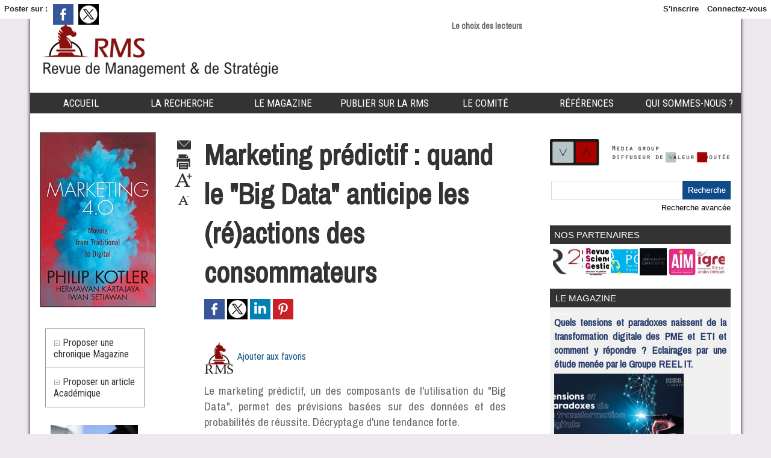

--- FILE ---
content_type: text/html; charset=UTF-8
request_url: https://www.revue-rms.fr/marketing-predictif-quand-le-big-data-anticipe-les-reactions-des-consommateurs-romain-zerbib/
body_size: 11775
content:
<!DOCTYPE html PUBLIC "-//W3C//DTD XHTML 1.0 Strict//EN" "http://www.w3.org/TR/xhtml1/DTD/xhtml1-strict.dtd">
<html xmlns="http://www.w3.org/1999/xhtml" xmlns:og="http://ogp.me/ns#"  xml:lang="fr" lang="fr">
<head>
<title>EMarketing, Romain Zerbib</title>
 
<meta http-equiv="Content-Type" content="text/html; Charset=UTF-8" />
<meta name="keywords" content="EMarketing.fr, Yohan Stern" />
<meta name="description" content="Le marketing prédictif, un des composants de l'utilisation du &quot;Big Data&quot;, permet des prévisions basées sur des données et des probabilités de réussite. Décryptage d'une tendance forte. Tout va vite..." />

<meta property="og:url" content="https://www.revue-rms.fr/marketing-predictif-quand-le-big-data-anticipe-les-reactions-des-consommateurs-romain-zerbib/" />
<meta name="image" property="og:image" content="https://www.revue-rms.fr/photo/art/grande/12053059-19423902.jpg?v=1492006638" />
<meta property="og:type" content="article" />
<meta property="og:title" content="EMarketing, Romain Zerbib" />
<meta property="og:description" content="Le marketing prédictif, un des composants de l'utilisation du &quot;Big Data&quot;, permet des prévisions basées sur des données et des probabilités de réussite. Décryptage d'une tendance forte. Tout va vite, très vite. En 5 ans,&amp;nbsp;le marketing prédictif, un des composants de&amp;nbsp;l'utilisation du &quot;Big..." />
<meta property="og:site_name" content="Revue de Management et de Stratégie" />
<meta property="twitter:card" content="summary_large_image" />
<meta property="twitter:image" content="https://www.revue-rms.fr/photo/art/grande/12053059-19423902.jpg?v=1492006638" />
<meta property="twitter:title" content="EMarketing, Romain Zerbib" />
<meta property="twitter:description" content="Le marketing prédictif, un des composants de l'utilisation du &quot;Big Data&quot;, permet des prévisions basées sur des données et des probabilités de réussite. Décryptage d'une tendance forte. Tout va vite..." />
<link rel="stylesheet" href="/var/style/style_1.css?v=1653681573" type="text/css" />
<link rel="stylesheet" media="only screen and (max-width : 800px)" href="/var/style/style_1101.css?v=1547230605" type="text/css" />
<link rel="stylesheet" href="/assets/css/gbfonts.min.css?v=1724246908" type="text/css">
<meta id="viewport" name="viewport" content="width=device-width, initial-scale=1.0, maximum-scale=1.0" />
<link id="css-responsive" rel="stylesheet" href="/_public/css/responsive.min.css?v=1731587507" type="text/css" />
<link rel="stylesheet" media="only screen and (max-width : 800px)" href="/var/style/style_1101_responsive.css?v=1547230605" type="text/css" />
<link rel="stylesheet" href="/var/style/style.7312009.css?v=1435665335" type="text/css" />
<link rel="stylesheet" href="/var/style/style.7311996.css?v=1547204209" type="text/css" />
<link rel="stylesheet" href="/var/style/style.7312000.css?v=1408368179" type="text/css" />
<link href="https://fonts.googleapis.com/css?family=Roboto+Condensed|Roboto+Slab|Archivo+Narrow&display=swap" rel="stylesheet" type="text/css" />
<link rel="canonical" href="https://www.revue-rms.fr/marketing-predictif-quand-le-big-data-anticipe-les-reactions-des-consommateurs-romain-zerbib/" />
<link rel="amphtml" href="https://www.revue-rms.fr/Marketing-predictif-quand-le-Big-Data-anticipe-les-re-actions-des-consommateurs_a255.amp.html" />
<link rel="alternate" type="application/rss+xml" title="RSS" href="/xml/syndication.rss" />
<link rel="alternate" type="application/atom+xml" title="ATOM" href="/xml/atom.xml" />
<link rel="icon" href="/favicon.ico?v=1429559949" type="image/x-icon" />
<link rel="shortcut icon" href="/favicon.ico?v=1429559949" type="image/x-icon" />
 
<!-- Google file -->
<meta name="google-site-verification" content="54fCeXwJtgXfzRGmaYJEdj-gScg8xiEoVZgVP331YuY" />
<script src="/_public/js/jquery-1.8.3.min.js?v=1731587507" type="text/javascript"></script>
<script src="/_public/js/jquery.tools-1.2.7.min.js?v=1731587507" type="text/javascript"></script>
<script src="/_public/js/compress_jquery.ibox.js?v=1731587507" type="text/javascript"></script>
<script src="/_public/js/form.js?v=1731587507" type="text/javascript"></script>
<script src="/_public/js/compress_fonctions.js?v=1731587507" type="text/javascript"></script>
<script type="text/javascript">
/*<![CDATA[*//*---->*/
selected_page = ['article', ''];
selected_page = ['article', '12053059'];
var deploye7435522 = true;

function sfHover_7435522(id) {
	var func = 'hover';
	if ($('#css-responsive').length && parseInt($(window).width()) <= 800) { 
		func = 'click';
	}

	$('#' + id + ' li' + (func == 'click' ? ' > a' : '')).on(func, 
		function(e) { 
			var obj  = (func == 'click' ? $(this).parent('li') :  $(this));
			if (func == 'click') {
				$('#' + id + ' > li').each(function(index) { 
					if ($(this).attr('id') != obj.attr('id') && !$(this).find(obj).length) {
						$(this).find(' > ul:visible').each(function() { $(this).hide(); });
					}
				});
			}
			if(func == 'click' || e.type == 'mouseenter') { 
				if (obj.find('ul:first:hidden').length)	{
					sfHoverShow_7435522(obj); 
				} else if (func == 'click') {
					sfHoverHide_7435522(obj);
				}
				if (func == 'click' && obj.find('ul').length)	return false; 
			}
			else if (e.type == 'mouseleave') { sfHoverHide_7435522(obj); }
		}
	);
}
function sfHoverShow_7435522(obj) {
	obj.addClass('sfhover').css('z-index', 1000); obj.find('ul:first:hidden').each(function() { if ($(this).hasClass('lvl0')) $(this).show(); else $(this).show(); });
}
function sfHoverHide_7435522(obj) {
	obj.find('ul:visible').each(function() { if ($(this).hasClass('lvl0')) $(this).hide(); else $(this).hide();});
}
var deploye7518909 = true;

function sfHover_7518909(id) {
	var func = 'hover';
	if ($('#css-responsive').length && parseInt($(window).width()) <= 800) { 
		func = 'click';
	}

	$('#' + id + ' li' + (func == 'click' ? ' > a' : '')).on(func, 
		function(e) { 
			var obj  = (func == 'click' ? $(this).parent('li') :  $(this));
			if (func == 'click') {
				$('#' + id + ' > li').each(function(index) { 
					if ($(this).attr('id') != obj.attr('id') && !$(this).find(obj).length) {
						$(this).find(' > ul:visible').each(function() { $(this).hide(); });
					}
				});
			}
			if(func == 'click' || e.type == 'mouseenter') { 
				if (obj.find('ul:first:hidden').length)	{
					sfHoverShow_7518909(obj); 
				} else if (func == 'click') {
					sfHoverHide_7518909(obj);
				}
				if (func == 'click' && obj.find('ul').length)	return false; 
			}
			else if (e.type == 'mouseleave') { sfHoverHide_7518909(obj); }
		}
	);
}
function sfHoverShow_7518909(obj) {
	obj.addClass('sfhover').css('z-index', 1000); obj.find('ul:first:hidden').each(function() { if ($(this).hasClass('lvl0')) $(this).show(); else $(this).show(); });
}
function sfHoverHide_7518909(obj) {
	obj.find('ul:visible').each(function() { if ($(this).hasClass('lvl0')) $(this).hide(); else $(this).hide();});
}

 var GBRedirectionMode = 'IF_FOUND';
/*--*//*]]>*/

</script>
<style type="text/css">
.mod_7311996 .resize {
	 max-width: 499.29px;
}

.mod_7311996 img, .mod_7311996 embed, .mod_7311996 table {
	 max-width: 504.9px;
}

.mod_7311996 .mod_7311996_pub {
	 min-width: 561px;
}

.mod_7311996 .mod_7311996_pub .cel1 {
	 padding: 0;
}

.mod_7311996 .photo.left .mod_7311996_pub, .mod_7311996 .photo.right .mod_7311996_pub {
	 min-width: 280px; margin: 15px 10px;
}

.mod_7311996 .photo.left .mod_7311996_pub {
	 margin-left: 0;
}

.mod_7311996 .photo.right .mod_7311996_pub {
	 margin-right: 0;
}

.mod_7311996 .para_19423902 .photo {
	 position: static;
}

.mod_7311996 .para_19424068 .photo {
	 position: static;
}

</style>

<link rel="stylesheet" href="https://www.revue-rms.fr/var/style/style.7390054.css?v=1465909050" type="text/css" />

</head>

<body class="mep1 home">

<!-- social_login 7390054 -->
<div id="mod_7390054" class="mod_7390054 wm-module fullbackground  module-social_login">
		 <div class="left" id="social_login_custom"></div>
		 <div id="social_login_addto" class="block left" style="display:none"></div>
		 <div class="liens right">
			 <a class="right" href="javascript:void(0)" onclick="showIbox('/index.php?preaction=ajax&amp;action=restriction&amp;iboxaction=login&amp;CUSTOM=id_article_com%3D12053059%7Ctype_com%3D%7C%2Fmarketing-predictif-quand-le-big-data-anticipe-les-reactions-des-consommateurs-romain-zerbib%2F')">Connectez-vous</a>
			 <a class="right" href="https://www.revue-rms.fr/subscription/">S'inscrire</a>
		 </div>
		 <div id="social_login_perso" class="right" style="display:none"></div>
		 <div class="clear"></div>
</div>
<div id="ecart_after_7390054" class="ecart_col" style="display:none"><hr /></div>
<div id="z_col_130_responsive" class="responsive-menu">


<!-- MOBI_swipe 9821727 -->
<div id="mod_9821727" class="mod_9821727 wm-module fullbackground  module-MOBI_swipe">
	 <div class="entete"><div class="fullmod">
		 <span>Revue de Management et de Stratégie</span>
	 </div></div>
	<div class="cel1">
		 <ul>
			 <li class="liens" data-link="home,"><a href="https://www.revue-rms.fr/" >			 <span>
			 Accueil
			 </span>
</a></li>
			 <li class="liens" data-link="rubrique,580095"><a href="/Publications-academiques_r6.html" >			 <span>
			 La recherche
			 </span>
</a></li>
			 <li class="liens" data-link="rubrique,580098"><a href="/Magazine_r7.html" >			 <span>
			 Le magazine
			 </span>
</a></li>
		 </ul>
	</div>
</div>
</div>
<div id="main-responsive">

<div id="main">
<!-- ********************************************** ZONE TITRE ********************************************** -->
<div id="main_inner">

<div id="z_col0">
<div class="z_col0_inner">
<div id="z_col0_responsive" class="module-responsive">

<!-- MOBI_titre 9821726 -->
<div id="mod_9821726" class="mod_9821726 module-MOBI_titre">
<div class="tablet-bg">
<div onclick="swipe()" class="swipe gbicongeneric icon-gbicongeneric-button-swipe-list"></div>
	 <a class="image mobile" href="https://www.revue-rms.fr"><img src="https://www.revue-rms.fr/photo/iphone_titre_9821726.png?v=1547230429" alt="LA RMS"  title="LA RMS" /></a>
	 <a class="image tablet" href="https://www.revue-rms.fr"><img src="https://www.revue-rms.fr/photo/ipad_titre_9821726.png?v=1547230374" alt="LA RMS"  title="LA RMS" /></a>
</div>
</div>
</div>
<table cellpadding="0" cellspacing="0" id="mod_26336251" class="mod_26336251 wm-module module-responsive  module-combo nb-modules-2" style="position:relative">
<tr>
<td class="celcombo1">
<!-- titre 26336455 -->
<div id="ecart_before_26336455" class="ecart_col0 " style="display:none"><hr /></div>
<div id="mod_26336455" class="mod_26336455 wm-module fullbackground "><div class="fullmod">
	 <div class="titre_image"><a href="https://www.revue-rms.fr/"><img src="/photo/titre_26336455.png?v=1547205837" alt="Revue de Management et de Stratégie" title="Revue de Management et de Stratégie" class="image"/></a></div>
</div></div>
</td>
<td class="celcombo2 empty">&nbsp;</td>
<td class="celcombo3">
<!-- news 26337924 -->
<div id="ecart_before_26337924" class="ecart_col0 " style="display:none"><hr /></div>
<div id="mod_26337924" class="mod_26337924 wm-module fullbackground  news module-news type-1">
	 <div class="entete"><div class="fullmod">
		 <span>Le choix des lecteurs</span>
	 </div></div>
	 <div class="list-news nb-col-0">
	 </div>
</div>
</td>
</tr>
</table>
<div id="ecart_after_26336251" class="ecart_col0" style="display:none"><hr /></div>

<!-- espace 9271327 -->
<div id="ecart_before_9271327" class="ecart_col0 " style="display:none"><hr /></div>
<div id="mod_9271327" class="mod_9271327 wm-module fullbackground "><hr /></div>
<div id="ecart_after_9271327" class="ecart_col0" style="display:none"><hr /></div>

<!-- menu_deployable 7435522 -->
<div id="ecart_before_7435522" class="ecart_col0 " style="display:none"><hr /></div>
<div id="mod_7435522" class="mod_7435522 module-menu_deployable wm-module  colonne-a type-1 background-cell- bg-height" >
	 <div class="main_menu">
		 <ul id="menuliste_7435522">
			 <li data-link="home," class=" titre first" id="menuliste_7435522_1"><a href="https://www.revue-rms.fr/" >Accueil</a></li>
			 <li data-link="rubrique,580095" class=" titre" id="menuliste_7435522_2"><a href="/Publications-academiques_r6.html" >La Recherche</a></li>
			 <li data-link="rubrique,580098" class=" titre" id="menuliste_7435522_3"><a href="/Magazine_r7.html" >Le Magazine</a></li>
			 <li data-link="home," class=" titre" id="menuliste_7435522_4"><a href="https://www.revue-rms.fr/" >Publier sur la RMS</a>
			 	 <ul class="lvl0 ">
					 <li class="stitre responsive" style="display:none"><a href="https://www.revue-rms.fr/" ><span class="fake-margin" style="display:none">&nbsp;</span>Publier sur la RMS</a></li>
					 <li data-link="article,6973093" class=" stitre" ><a href="/Proposer-une-publication-academique_a41.html" ><span class="fake-margin" style="display:none">&nbsp;</span>Dans la rubrique publications académiques</a></li>
					 <li data-link="article,6973483" class=" stitre slast" ><a href="/Proposer-un-article-pour-la-section-Magazine-ou-Actualite-de-la-Recherche_a42.html" ><span class="fake-margin" style="display:none">&nbsp;</span>Dans la section "Magazine" ou "Actualité de la recherche"</a></li>
				 </ul>
			 </li>
			 <li data-link="article,6972632" class=" titre" id="menuliste_7435522_5"><a href="/comite-redaction/" >Le comité</a></li>
			 <li data-link="article,12769055" class=" titre" id="menuliste_7435522_6"><a href="/Les-references-de-la-Revue-de-Management-et-de-Strategie_a263.html" >Références</a></li>
			 <li data-link="article,8316609" class=" titre last" id="menuliste_7435522_7"><a href="/Qui-sommes-nous_a104.html" >Qui sommes-nous ? </a></li>
		 </ul>
	 <div class="break" style="_height:auto;"></div>
	 </div>
	 <div class="clear"></div>
	 <script type="text/javascript">sfHover_7435522('menuliste_7435522')</script>
</div>
</div>
</div>
<!-- ********************************************** FIN ZONE TITRE ****************************************** -->

<div id="z_centre">
<div class="z_centre_inner">

<!-- ********************************************** COLONNE 1 ********************************************** -->
<div class="z_colonne before-main-colonne" id="z_col1">
<div class="z_col_median z_col1_inner">

<!-- espace 17322089 -->
<div id="mod_17322089" class="mod_17322089 wm-module fullbackground "><hr /></div>
<div id="ecart_after_17322089" class="ecart_col1"><hr /></div>

<!-- lien_perso 17322061 -->
<div id="mod_17322061" class="mod_17322061 wm-module fullbackground  module-lien_perso">
	 <div class="texte">
		 <a href="https://www.amazon.fr/Marketing-4-0-Moving-Traditional-Digital/dp/1119341205/ref=sr_1_cc_1?s=aps&amp;ie=UTF8&amp;qid=1490800246&amp;sr=1-1-catcorr&amp;keywords=kotler+4.0" target="_blank"> <img src="/photo/mod-17322061.png?v=1490800260" class="image" alt="https://www.amazon.fr/Marketing-4-0-Moving-Traditional-Digital/dp/1119341205/ref=sr_1_cc_1?s=aps&amp;ie=UTF8&amp;qid=1490800246&amp;sr=1-1-catcorr&amp;keywords=kotler+4.0" style="width:193px" /></a>
	 </div>
</div>
<div id="ecart_after_17322061" class="ecart_col1"><hr /></div>

<!-- espace 17322317 -->
<div id="ecart_before_17322317" class="ecart_col1 responsive" style="display:none"><hr /></div>
<div id="mod_17322317" class="mod_17322317 wm-module fullbackground "><hr /></div>
<div id="ecart_after_17322317" class="ecart_col1"><hr /></div>

<!-- menu_static 7440897 -->
<div id="ecart_before_7440897" class="ecart_col1 responsive" style="display:none"><hr /></div>
<div id="mod_7440897" class="mod_7440897 wm-module fullbackground  menu_static colonne-c background-cell- ">
	 <ul class="menu">
		 <li class="id1 cel1 keep-padding titre first">
			 <a href="/submit/" data-link="soumettre," >
				 <img class="image middle nomargin" src="https://www.revue-rms.fr/_images/preset/puces/plus.gif?v=1732287502" alt=""  /> 
				 Proposer une chronique Magazine
			 </a>
		 </li>
		 <li class="id2 cel2 keep-padding titre  last">
			 <a href="/forms/Proposer-une-publication-academique_f1.html" data-link="formulaire,39986" >
				 <img class="image middle nomargin" src="https://www.revue-rms.fr/_images/preset/puces/plus.gif?v=1732287502" alt=""  /> 
				 Proposer un article Académique
			 </a>
		 </li>
	 </ul>
</div>
<div id="ecart_after_7440897" class="ecart_col1"><hr /></div>

<!-- espace 7445803 -->
<div id="ecart_before_7445803" class="ecart_col1 responsive" style="display:none"><hr /></div>
<div id="mod_7445803" class="mod_7445803 wm-module fullbackground "><hr /></div>
<div id="ecart_after_7445803" class="ecart_col1"><hr /></div>

<!-- video 13653603 -->
<div id="ecart_before_13653603" class="ecart_col1 responsive" style="display:none"><hr /></div>
<div id="mod_13653603" class="mod_13653603 wm-module fullbackground  module-video">
	 <div id="inner_13653603" class="inner_tabs">
			 <div class="cel1 mosaic nb-col-1">
			 <div class="encapse_bloc clear-x2 clear-x3 clear-x4" style="float:left; width: 189px;margin-top:7px;margin-bottom:7px">
				 <div style="margin:0 auto;width:145px;">
			 <div class="photo shadow "><a href="/General-Soubelet-il-faut-toujours-dire-la-verite-sur-la-securite-des-Francais_a273.html"> <img src="/_images/1.gif" alt="" class="play_16_9" />
 <img loading="lazy" src="https://www.revue-rms.fr/photo/art/imagette_16_9/14447235-20310478.jpg?v=1496942672" alt="Général Soubelet: il faut toujours dire la vérité sur la sécurité des Français" title="Général Soubelet: il faut toujours dire la vérité sur la sécurité des Français"  />
					 <img loading="lazy" src="https://www.revue-rms.fr/photo/art/large_x2_16_9/14447235-20310478.jpg?v=1496942673" alt="" class="responsive" style="display:none"/></a></div>
			 <div class="content" >
				 <div class="titre"><a href="/General-Soubelet-il-faut-toujours-dire-la-verite-sur-la-securite-des-Francais_a273.html">Général Soubelet: il faut toujours dire la vérité sur la sécurité des Français</a></div>
				 <div class="infos"></div>
				 <div class="infos"></div>
			 </div>
				 </div>
			 </div>
				 <div class="clear"></div>
			 <div class="encapse_bloc" style="float:left; width: 189px;margin-top:7px;margin-bottom:7px">
				 <div style="margin:0 auto;width:145px;">
			 <div class="photo shadow "><a href="/ce-que-le-sport-de-haut-niveau-nous-apprend-sur-le-collectif-romain-zerbib/"> <img src="/_images/1.gif" alt="" class="play_16_9" />
 <img loading="lazy" src="https://www.revue-rms.fr/photo/art/imagette_16_9/11868871-19367088.jpg?v=1491678279" alt="Ce que le sport de haut niveau nous apprend sur le collectif" title="Ce que le sport de haut niveau nous apprend sur le collectif"  />
					 <img loading="lazy" src="https://www.revue-rms.fr/photo/art/large_x2_16_9/11868871-19367088.jpg?v=1491678279" alt="" class="responsive" style="display:none"/></a></div>
			 <div class="content" >
				 <div class="titre"><a href="/ce-que-le-sport-de-haut-niveau-nous-apprend-sur-le-collectif-romain-zerbib/">Ce que le sport de haut niveau nous apprend sur le collectif</a></div>
				 <div class="infos"></div>
				 <div class="infos"></div>
			 </div>
				 </div>
			 </div>
				 <div class="clear"></div>
			 <div class="encapse_bloc clear-x2" style="float:left; width: 189px;margin-top:7px;margin-bottom:7px">
				 <div style="margin:0 auto;width:145px;">
			 <div class="photo shadow "><a href="/1er-avril-les-meilleurs-canulars-de-marque-2017-romain-zerbib/"> <img src="/_images/1.gif" alt="" class="play_16_9" />
 <img loading="lazy" src="https://www.revue-rms.fr/photo/art/imagette_16_9/11608466-19295542.jpg?v=1491304766" alt="1er avril : les meilleurs canulars de marque 2017" title="1er avril : les meilleurs canulars de marque 2017"  />
					 <img loading="lazy" src="https://www.revue-rms.fr/photo/art/large_x2_16_9/11608466-19295542.jpg?v=1491304767" alt="" class="responsive" style="display:none"/></a></div>
			 <div class="content" >
				 <div class="titre"><a href="/1er-avril-les-meilleurs-canulars-de-marque-2017-romain-zerbib/">1er avril : les meilleurs canulars de marque 2017</a></div>
				 <div class="infos"></div>
				 <div class="infos"></div>
			 </div>
				 </div>
			 </div>
				 <div class="clear"></div>
			 <div class="encapse_bloc clear-x3" style="float:left; width: 189px;margin-top:7px;margin-bottom:7px">
				 <div style="margin:0 auto;width:145px;">
			 <div class="photo shadow "><a href="/l-insight-consommateur-l-affaire-de-tous-les-collaborateurs-romain-zerbib/"> <img src="/_images/1.gif" alt="" class="play_16_9" />
 <img loading="lazy" src="https://www.revue-rms.fr/photo/art/imagette_16_9/11490209-19197412.jpg?v=1490780451" alt="L’insight consommateur, l’affaire de tous les collaborateurs" title="L’insight consommateur, l’affaire de tous les collaborateurs"  />
					 <img loading="lazy" src="https://www.revue-rms.fr/photo/art/large_x2_16_9/11490209-19197412.jpg?v=1490780452" alt="" class="responsive" style="display:none"/></a></div>
			 <div class="content" >
				 <div class="titre"><a href="/l-insight-consommateur-l-affaire-de-tous-les-collaborateurs-romain-zerbib/">L’insight consommateur, l’affaire de tous les collaborateurs</a></div>
				 <div class="infos"></div>
				 <div class="infos"></div>
			 </div>
				 </div>
			 </div>
				 <div class="clear"></div>
				 <div class="clear clearimportant"></div>
			 </div>
	 </div>
</div>
<div id="ecart_after_13653603" class="ecart_col1"><hr /></div>

<!-- espace 8994639 -->
<div id="ecart_before_8994639" class="ecart_col1 responsive" style="display:none"><hr /></div>
<div id="mod_8994639" class="mod_8994639 wm-module fullbackground "><hr /></div>
<div id="ecart_after_8994639" class="ecart_col1"><hr /></div>

<!-- lien_perso 17502225 -->
<div id="ecart_before_17502225" class="ecart_col1 responsive" style="display:none"><hr /></div>
<div id="mod_17502225" class="mod_17502225 wm-module fullbackground  module-lien_perso">
	 <div class="texte">
		 <a href="https://www.amazon.fr/dp/0749474173/ref=rdr_ext_sb_ti_hist_3" target="_blank"> <img src="/photo/mod-17502225.png?v=1491488970" class="image" alt="https://www.amazon.fr/dp/0749474173/ref=rdr_ext_sb_ti_hist_3" style="width:183px" /></a>
	 </div>
</div>
<div id="ecart_after_17502225" class="ecart_col1"><hr /></div>

<!-- espace 8994653 -->
<div id="ecart_before_8994653" class="ecart_col1 responsive" style="display:none"><hr /></div>
<div id="mod_8994653" class="mod_8994653 wm-module fullbackground "><hr /></div>
<div id="ecart_after_8994653" class="ecart_col1"><hr /></div>

<!-- lien_perso 17501889 -->
<div id="ecart_before_17501889" class="ecart_col1 responsive" style="display:none"><hr /></div>
<div id="mod_17501889" class="mod_17501889 wm-module fullbackground  module-lien_perso">
	 <div class="texte">
		 <a href="https://www.amazon.fr/Marketing-AI-TM-Automation-Performance/dp/0692602283/ref=pd_sim_14_3?_encoding=UTF8&amp;psc=1&amp;refRID=TCD6YTN04KXKVKR0F1SN" target="_blank"> <img src="/photo/mod-17501889.png?v=1491488119" class="image" alt="https://www.amazon.fr/Marketing-AI-TM-Automation-Performance/dp/0692602283/ref=pd_sim_14_3?_encoding=UTF8&amp;psc=1&amp;refRID=TCD6YTN04KXKVKR0F1SN" style="width:183px" /></a>
	 </div>
</div>
<div id="ecart_after_17501889" class="ecart_col1"><hr /></div>

<!-- espace 17502209 -->
<div id="ecart_before_17502209" class="ecart_col1 responsive" style="display:none"><hr /></div>
<div id="mod_17502209" class="mod_17502209 wm-module fullbackground "><hr /></div>
<div id="ecart_after_17502209" class="ecart_col1"><hr /></div>

<!-- lien_perso 18136374 -->
<div id="ecart_before_18136374" class="ecart_col1 responsive" style="display:none"><hr /></div>
<div id="mod_18136374" class="mod_18136374 wm-module fullbackground  module-lien_perso">
	 <div class="texte">
		 <a href="https://www.amazon.fr/Linbound-marketing-Selon-strat%C3%A9gie-Sherpa/dp/2361240769/ref=sr_1_2?ie=UTF8&amp;qid=1493824465&amp;sr=8-2&amp;keywords=inbound+marketing" target="_blank"> <img src="/photo/mod-18136374.png?v=1493824478" class="image" alt="https://www.amazon.fr/Linbound-marketing-Selon-strat%C3%A9gie-Sherpa/dp/2361240769/ref=sr_1_2?ie=UTF8&amp;qid=1493824465&amp;sr=8-2&amp;keywords=inbound+marketing" style="width:183px" /></a>
	 </div>
</div>
</div>
</div>
<!-- ********************************************** FIN COLONNE 1 ****************************************** -->

<!-- ********************************************** COLONNE 2 ********************************************** -->
<div class="z_colonne main-colonne" id="z_col2">
<div class="z_col_median z_col2_inner">
<div id="mod_7311996" class="mod_7311996 wm-module fullbackground  page2_article article-255">
	 <div class="cel1">
		 <div class="inner">
	 <div class="col_left" style='overflow:visible'>
		 <div class="boutons_colonne"><a class="bt-mail" rel="nofollow" href="/send/12053059/"><img src="/_images/icones/bt_mail_10.png?v=1731587505" class="image middle" alt="Envoyer à un ami" title="Envoyer à un ami"  /></a><br /><a class="bt-print" rel="nofollow" onclick="window.open(this.href,'_blank', 'width=600, height=800, scrollbars=yes, menubar=yes, resizable=yes');return false;" href="/marketing-predictif-quand-le-big-data-anticipe-les-reactions-des-consommateurs-romain-zerbib/?print=1"><img src="/_images/icones/bt_print_10.png?v=1731587505" class="image middle" alt="Version imprimable" title="Version imprimable"  /></a><br /><a class="bt-plus" href="javascript:void(0)" onclick="javascript:setSize(10, 'access')"><img src="/_images/icones/bt_fontplus_10.png?v=1731587505" class="image pointer middle" alt="Augmenter la taille du texte" title="Augmenter la taille du texte"  /></a><br /><a class="bt-moins" href="javascript:void(0)" onclick="javascript:setSize(-10, 'access')"><img src="/_images/icones/bt_fontmoins_10.png?v=1731587505" class="image pointer middle" alt="Diminuer la taille du texte" title="Diminuer la taille du texte"  /></a></div></div>
<div class="col_right" style='overflow:visible'>
	 <div class="article">
		 <div class="titre">
			 <h1 class="access">
				 Marketing prédictif : quand le "Big Data" anticipe les (ré)actions des consommateurs
			 </h1>
		 </div>
		 <br class="texte clear" />
			 <div class="auteur social">
				 <a target="_blank" href="http://www.facebook.com/share.php?u=https%3A%2F%2Fwww.revue-rms.fr%2Fmarketing-predictif-quand-le-big-data-anticipe-les-reactions-des-consommateurs-romain-zerbib%2F"><img src="/_images/addto/facebook.png?v=1732287175" alt="Facebook" title="Facebook" /></a>
				 <a target="_blank" href="http://twitter.com/intent/tweet?text=Marketing+pr%C3%A9dictif+%3A+quand+le+%22Big+Data%22+anticipe+les+%28r%C3%A9%29actions+des+consommateurs+http%3A%2F%2Fxfru.it%2F2nWyp3"><img src="/_images/addto/twitter.png?v=1732287176" alt="Twitter" title="Twitter" /></a>
				 <a target="_blank" href="http://www.linkedin.com/shareArticle?mini=true&amp;url=https%3A%2F%2Fwww.revue-rms.fr%2Fmarketing-predictif-quand-le-big-data-anticipe-les-reactions-des-consommateurs-romain-zerbib%2F&amp;title=Marketing+pr%C3%A9dictif+%3A+quand+le+%22Big+Data%22+anticipe+les+%28r%C3%A9%29actions+des+consommateurs&amp;source=&amp;summary="><img src="/_images/addto/linkedin.png?v=1732287176" alt="LinkedIn" title="LinkedIn" /></a>
				 <a target="_blank" href="http://pinterest.com/pin/create/button/?url=https%3A%2F%2Fwww.revue-rms.fr%2Fmarketing-predictif-quand-le-big-data-anticipe-les-reactions-des-consommateurs-romain-zerbib%2F&amp;description=Marketing+pr%C3%A9dictif+%3A+quand+le+%22Big+Data%22+anticipe+les+%28r%C3%A9%29actions+des+consommateurs"><img src="/_images/addto/pinterest.png?v=1732287176" alt="Pinterest" title="Pinterest" /></a>
			 </div>
<br />		 <br class="texte clear" />
		 <div class="real-auteur auteur">
			 <div class="access"></div>
		 </div>
		 <br class="texte clear" />
		 <div id="snsbookmarks_7311996_12053059">
			 <img src="/photo/mod-7311996-1.png" alt="Ajouter aux favoris" title="Ajouter aux favoris" style="vertical-align:middle;margin-right:5px" /><a class="liens" href="javascript:void(0)" onclick="showIbox('/index.php?preaction=ajax&amp;action=restriction&amp;iboxaction=login&amp;AJAX_SCRIPT=recharge_async%28%27snsbookmarks_7311996_12053059%27%2C+%27%2Fmymodule%2F7311996%2F%27%2C+%27ajax%3Dtrue%26amp%3Bjava%3Dfalse%26amp%3Bshow%3Dsnsbookmarks%26amp%3Bid_article%3D12053059%26amp%3BSOCIAL_LOGIN_ACTIVE_BOOKMARKS%3D%26amp%3Bsubaction%3Dadd%27%29%3B')" rel="nofollow">Ajouter aux favoris</a>
		 </div>
		 <br class="texte clear" />
		 <div class="chapeau" style="">
			 <h3 class="access">
				 Le marketing prédictif, un des composants de l'utilisation du "Big Data", permet des prévisions basées sur des données et des probabilités de réussite. Décryptage d'une tendance forte.
			 </h3>
		 </div>
		 <br class="texte clear" />
	 <div class="entry-content instapaper_body">
		 <br id="sep_para_1" class="sep_para access"/>
		 <div id="para_1" class="para_19423902 resize" style="">
			 <div class="photo shadow top" style="margin-bottom: 10px">
				 <a href="javascript:void(0)" rel="https://www.revue-rms.fr/photo/art/grande/12053059-19423902.jpg?v=1492006638&amp;ibox" title="Marketing prédictif : quand le &quot;Big Data&quot; anticipe les (ré)actions des consommateurs"><img class="responsive"  style="display:none" src="https://www.revue-rms.fr/photo/art/grande/12053059-19423902.jpg?v=1492006638" alt="Marketing prédictif : quand le &quot;Big Data&quot; anticipe les (ré)actions des consommateurs" title="Marketing prédictif : quand le &quot;Big Data&quot; anticipe les (ré)actions des consommateurs" />
<img class="not-responsive"  src="https://www.revue-rms.fr/photo/art/default/12053059-19423902.jpg?v=1492006644" alt="Marketing prédictif : quand le &quot;Big Data&quot; anticipe les (ré)actions des consommateurs" title="Marketing prédictif : quand le &quot;Big Data&quot; anticipe les (ré)actions des consommateurs" width="504.9" /></a>
			 </div>
			 <div class="texte">
				 <div class="access firstletter">
					 <div style="text-align: justify;">Tout va vite, très vite. En 5 ans,&nbsp;le marketing prédictif, un des composants de&nbsp;<a class="liens" href="http://www.e-marketing.fr/Thematique/Tendances-1000/Breves/marketeur-doit-mettre-Big-Data-249504.htm" target="_blank">l'utilisation du "Big Data"</a>  &nbsp;est devenu LE buzzword pour les directions marketing des grandes entreprises françaises soucieuses d'améliorer le&nbsp;<a class="liens" href="http://www.e-marketing.fr/Definitions-Glossaire/ROI-243059.htm">ROI</a>  &nbsp;de leurs actions digitales. Les applications du&nbsp;<a class="liens" href="http://www.e-marketing.fr/Definitions-Glossaire/Validite-predictive-243464.htm" target="_blank">marketing prédictif</a>  &nbsp;sont nombreuses et une étude récente de Deloitte montre que c'est l'une des tendances fortes en 2015.&nbsp;Ces outils de prédiction fascinent et inquiètent, et ne sont pas sans rappeler la voix des oracles antiques capables de prophétiser les désirs des consommateurs. <br />  &nbsp;</div>    <p style="text-align: justify;">La magie du marketing prédictif, c'est de&nbsp;faire passer les marketeurs de la prédiction basée sur l'intuition et l'irrationnel à&nbsp;<a class="liens" href="http://www.e-marketing.fr/thematique/data-it-1004/Tribunes/Comment-les-Big-Data-transforment-l-art-du-marketing-en-veritable-science--687.htm" target="_blank">la prévision&nbsp;basée sur des données et des probabilités de réussite</a>. Traditionnellement, un marketeur utilise son intuition et sélectionne arbitrairement quelques facteurs, qui doivent, selon toute "vraisemblance", permettre de créer des segments ou des&nbsp;<a class="liens" href="http://www.e-marketing.fr/Definitions-Glossaire/Scoring-238851.htm">scoring</a>  &nbsp;pertinents : l'âge pour tel vêtement de mode, ou, encore, le sexe pour l'achat de tel produit au chocolat. <br />  &nbsp; <br />    <h2 style="text-align: justify;">Le marketing prédictif&nbsp;au-delà du buzzword 2015</h2>  &nbsp;    <p style="text-align: justify;">Les acteurs du marketing prédictif adoptent une approche radicalement nouvelle : l'idée est de ne pas partir de ce que l'on pense ou suppose, ni même d'études marketing mais de&nbsp;faire parler la data. Les données crunchées, minées, analysées dressent alors des "portraits-robots", des sortes de&nbsp;profils qui servent à comprendre des schémas et des phénomènes parfois contre-intuitifs. Par exemple, pour un e-commercant, découvrir que "les femmes qui bricolent, et habitent en PACA ont une forte probabilité d'aimer la musique électronique" et qu'il serait intéressant de leur proposer des offres tournées vers ce type de consommation. <br />  &nbsp; <br />    <p style="text-align: justify;"><a class="liens" href="http://www.e-marketing.fr/Thematique/digital-data-1004/Breves/Tribune-Comment-transformer-donnees-connaissance-client-250665.htm" target="_blank">La vraie richesse réside dans la connaissance clients exceptionnelle rendue possible par le traitement en temps réel</a>  &nbsp;de ces petaoctets de data. Si les entreprises connaissent bien leur&nbsp;<a class="liens" href="http://www.e-marketing.fr/Definitions-Glossaire/Prospect-239716.htm">prospect</a>  &nbsp;et leur client, alors elles pourront leur parler correctement. C'est la clé d'un marketing efficace !&nbsp;Bombarder des publicités ou des offres promotionnelles indifférenciées à tous les consommateurs devient une dépense inutile, peu efficace et contre-productive qui suscite, au mieux, l'agacement des consommateurs que nous sommes. <br />   <br />  Lire la suite sur <a class="liens" href="http://www.e-marketing.fr/Thematique/experts-10151/Breves/Tribune-Marketing-predictif-quand-Big-Data-anticipe-actions-consommateurs-252194.htm#ldDXlzfrhoTcq8JW.97">E-marketing.fr</a>  <br />   <br />  Publié par&nbsp;Yohan Stern, directeur général de Key Performance Group, sur EMarketing.fr <br />  
				 </div>
			 </div>
			 <div class="clear"></div>
		 </div>
		 <br id="sep_para_2" class="sep_para access"/>
		 <div id="para_2" class="para_19424068 resize" style="">
			 <div class="texte">
				 <div class="access firstletter">
					 
				 </div>
			 </div>
			 <div class="clear"></div>
		 </div>
	 </div>
		 <br class="texte clear" />
			 <div class="auteur social">
				 <a target="_blank" href="http://www.facebook.com/share.php?u=https%3A%2F%2Fwww.revue-rms.fr%2Fmarketing-predictif-quand-le-big-data-anticipe-les-reactions-des-consommateurs-romain-zerbib%2F"><img src="/_images/addto/facebook.png?v=1732287175" alt="Facebook" title="Facebook" /></a>
				 <a target="_blank" href="http://twitter.com/intent/tweet?text=Marketing+pr%C3%A9dictif+%3A+quand+le+%22Big+Data%22+anticipe+les+%28r%C3%A9%29actions+des+consommateurs+http%3A%2F%2Fxfru.it%2F2nWyp3"><img src="/_images/addto/twitter.png?v=1732287176" alt="Twitter" title="Twitter" /></a>
				 <a target="_blank" href="http://www.linkedin.com/shareArticle?mini=true&amp;url=https%3A%2F%2Fwww.revue-rms.fr%2Fmarketing-predictif-quand-le-big-data-anticipe-les-reactions-des-consommateurs-romain-zerbib%2F&amp;title=Marketing+pr%C3%A9dictif+%3A+quand+le+%22Big+Data%22+anticipe+les+%28r%C3%A9%29actions+des+consommateurs&amp;source=&amp;summary="><img src="/_images/addto/linkedin.png?v=1732287176" alt="LinkedIn" title="LinkedIn" /></a>
				 <a target="_blank" href="http://pinterest.com/pin/create/button/?url=https%3A%2F%2Fwww.revue-rms.fr%2Fmarketing-predictif-quand-le-big-data-anticipe-les-reactions-des-consommateurs-romain-zerbib%2F&amp;description=Marketing+pr%C3%A9dictif+%3A+quand+le+%22Big+Data%22+anticipe+les+%28r%C3%A9%29actions+des+consommateurs"><img src="/_images/addto/pinterest.png?v=1732287176" alt="Pinterest" title="Pinterest" /></a>
			 </div>
<br />		 <br class="texte clear" />
<br />		 <div class="bloc_tags auteur">
			 <div class="access"><span class="code_tags">Tags</span> : 
<a  class="liens" href='/tags/EMarketing.fr/'>EMarketing.fr</a><span>, </span><a  class="liens" href='/tags/Yohan+Stern/'>Yohan Stern</a>
			 </div>
		 </div>
		 <br class="texte clear" />
 
		 <br />
		 <!-- page2_commentaire -->
		 <a id="comments"></a>
		 <div id="mod_7312000" class="param_commentaire view_comment mod_7312000 wm-module fullbackground ">
			 <div class="cel1">
				 <div class="infos">
					 <a href="/marketing-predictif-quand-le-big-data-anticipe-les-reactions-des-consommateurs-romain-zerbib/?com#comments">Ajouter un commentaire</a>
				 </div>
				 <div class="clear separate"><hr /></div>
		 </div>
		 </div>
 
	 </div>
</div>
<div class="clear"></div>
		 </div>
	 </div>
</div>
<div id="ecart_after_7311996" class="ecart_col2"><hr /></div>
</div>
</div>
<!-- ********************************************** FIN COLONNE 2 ****************************************** -->

<!-- ********************************************** COLONNE 3 ********************************************** -->
<div class="z_colonne" id="z_col3">
<div class="z_col_median z_col3_inner">

<!-- espace 10241183 -->
<div id="mod_10241183" class="mod_10241183 wm-module fullbackground "><hr /></div>
<div id="ecart_after_10241183" class="ecart_col3"><hr /></div>

<!-- lien_perso 10241270 -->
<div id="mod_10241270" class="mod_10241270 wm-module fullbackground  module-lien_perso">
	 <div class="texte">
		 <a href="http://www.vapress.fr/shop/" target="_blank"> <img src="/photo/mod-10241270.png?v=1443206195" class="image" alt="http://www.vapress.fr/shop/" style="width:298px" /></a>
	 </div>
</div>
<div id="ecart_after_10241270" class="ecart_col3"><hr /></div>

<!-- recherche 7390053 -->
<div id="mod_7390053" class="mod_7390053 wm-module fullbackground  recherche type-2">
	 <form id="form_7390053" action="/search/" method="get" enctype="application/x-www-form-urlencoded" >
		 <div class="cel1">
			 			 <span><span class="cel">
<input type="text" style="width:200px" id="keyword_7390053" name="keyword" value="" class="button"   />			 </span><span class="cel">
<input type="image" src="/photo/mod-7390053-1.png?v=1408369920" alt="OK" />
			 </span></span>
			 <div class="avance" style="margin-top:5px">
				 <a href="/search/?avance=1">Recherche avancée</a>
			 </div>
		 </div>
	 </form>
</div>
<div id="ecart_after_7390053" class="ecart_col3"><hr /></div>

<!-- galerie 10253302 -->
<div id="mod_10253302" class="mod_10253302  module-galerie type-1"><div class="fullmod">
	 <div class="entete"><div class="fullmod">
		 <span>NOS PARTENAIRES</span>
	 </div></div>
			 <div class="cel1 alone nb-col-6  without_text" style="overflow:hidden;padding-top:7px;padding-bottom:7px">
				 <div class="col clear-x2 clear-x3 clear-x4" style="float:left;position:relative;width:48px;;">
					 <a href="https://www.revue-rms.fr/photos/Revue-Internationale-d-Intelligence-Economique-R2IE_gp3347284.html"><img src="https://www.revue-rms.fr/photo/gal/iphone/ipgal-3347284.jpg?v=1443372017" alt="Revue Internationale d'Intelligence Economique (R2IE)" title="Revue Internationale d'Intelligence Economique (R2IE)" height="45" class="vignette" style=";" /></a>
				 </div>
				 <div class="col" style="float:left;position:relative;width:48px;;">
					 <a href="https://www.revue-rms.fr/photos/La-Revue-des-Sciences-de-Gestion-La-RSG_gp3347283.html"><img src="https://www.revue-rms.fr/photo/gal/iphone/ipgal-3347283.jpg?v=1443353519" alt="La Revue des Sciences de Gestion (La RSG)" title="La Revue des Sciences de Gestion (La RSG)" height="45" class="vignette" style=";" /></a>
				 </div>
				 <div class="col clear-x2" style="float:left;position:relative;width:48px;;">
					 <a href="https://www.revue-rms.fr/photos/Reseau-PGV_gp3347072.html"><img src="https://www.revue-rms.fr/photo/gal/iphone/ipgal-3347072.jpg?v=1443338261" alt="Réseau PGV" title="Réseau PGV" height="45" class="vignette" style=";" /></a>
				 </div>
				 <div class="col clear-x3" style="float:left;position:relative;width:48px;;">
					 <a href="https://www.revue-rms.fr/photos/Revue-Management-Data-Science_gp3347071.html"><img src="https://www.revue-rms.fr/photo/gal/iphone/ipgal-3347071.jpg?v=1483104935" alt="Revue Management &amp; Data Science" title="Revue Management &amp; Data Science" height="45" class="vignette" style=";" /></a>
				 </div>
				 <div class="col clear-x2 clear-x4" style="float:left;position:relative;width:48px;;">
					 <a href="https://www.revue-rms.fr/photos/Association-Information-et-Management-AIM_gp3347070.html"><img src="https://www.revue-rms.fr/photo/gal/iphone/ipgal-3347070.jpg?v=1443338256" alt="Association Information et Management (AIM)" title="Association Information et Management (AIM)" height="45" class="vignette" style=";" /></a>
				 </div>
				 <div class="col" style="float:left;position:relative;width:48px;;margin-right:0">
					 <a href="https://www.revue-rms.fr/photos/Le-CIGREF_gp3347069.html"><img src="https://www.revue-rms.fr/photo/gal/iphone/ipgal-3347069.jpg?v=1443338255" alt="Le CIGREF" title="Le CIGREF" height="45" class="vignette" style=";" /></a>
				 </div>
				 <div class="clear"></div>
				 <div class="clear clearimportant"></div>
			 </div>
</div></div>
<div id="ecart_after_10253302" class="ecart_col3"><hr /></div>

<!-- rub_une 7441194 -->
<div id="ecart_before_7441194" class="ecart_col3 responsive" style="display:none"><hr /></div>
<div id="mod_7441194" class="mod_7441194 wm-module fullbackground module-responsive  module-rub_une type-2">
	 <div class="entete"><div class="fullmod">
		 <span>LE MAGAZINE</span>
	 </div></div>
	 <div class="cel1 nb-col-1" style="padding:0"><div class="fullmod">
	 <div class="encapse_bloc id0  clear-x2 clear-x3 clear-x4" style="padding:0 7px;">
		 <div class="no_bloc_rub" style="padding:7px 0">
			 <h4 class="rubrique">
				 <a class="arub7" href="/Magazine_r7.html"><span class="nom_rub7">Magazine</span></a>
			 </h4>
			 <h3 class="titre first" style=";margin-bottom:5px">
				 <a href="/Quels-tensions-et-paradoxes-naissent-de-la-transformation-digitale-des-PME-et-ETI-et-comment-y-repondre-Eclairages-par_a430.html">
					 Quels tensions et paradoxes naissent de la transformation digitale des PME et ETI et comment y répondre ? Eclairages par une étude menée par le Groupe REEL IT.
				 </a>
			
			 <br class="clear" />
			 </h3>
				 <div class="photo shadow thumbnail-2" style="">
					 <a href="/Quels-tensions-et-paradoxes-naissent-de-la-transformation-digitale-des-PME-et-ETI-et-comment-y-repondre-Eclairages-par_a430.html">
						 <img loading="lazy" src="https://www.revue-rms.fr/photo/art/medium_16_9/79230817-57407321.jpg?v=1712178228" alt="Quels tensions et paradoxes naissent de la transformation digitale des PME et ETI et comment y répondre ? Eclairages par une étude menée par le Groupe REEL IT." title="Quels tensions et paradoxes naissent de la transformation digitale des PME et ETI et comment y répondre ? Eclairages par une étude menée par le Groupe REEL IT."  />
					 </a>
				 </div>
			 <div class="clear"></div>
			 <h3 class="titre" style="margin-top: 10px;margin-bottom:5px">
				 <a href="/Qualite-de-vie-et-conditions-de-travail-dans-les-entreprises-du-Togo_a428.html">
					 Qualité de vie et conditions de travail dans les entreprises du Togo
				 </a>
			
			 <br class="clear" />
			 </h3>
				 <div class="photo shadow thumbnail-2" style="">
					 <a href="/Qualite-de-vie-et-conditions-de-travail-dans-les-entreprises-du-Togo_a428.html">
						 <img loading="lazy" src="https://www.revue-rms.fr/photo/art/medium_16_9/79049544-57308219.jpg?v=1711033288" alt="Qualité de vie et conditions de travail dans les entreprises du Togo" title="Qualité de vie et conditions de travail dans les entreprises du Togo"  />
					 </a>
				 </div>
			 <div class="clear"></div>
			 <h3 class="titre" style="margin-top: 10px;margin-bottom:5px">
				 <a href="/Ne-jamais-sous-estimer-les-dimensions-logistiques-associees-a-un-projet-le-cas-de-la-strategie-vaccinale-contre-la-Covid_a376.html">
					 Ne jamais sous-estimer les dimensions logistiques associées à un projet : le cas de la stratégie vaccinale contre la Covid-19
				 </a>
			
			 <br class="clear" />
			 </h3>
				 <div class="photo shadow thumbnail-2" style="">
					 <a href="/Ne-jamais-sous-estimer-les-dimensions-logistiques-associees-a-un-projet-le-cas-de-la-strategie-vaccinale-contre-la-Covid_a376.html">
						 <img loading="lazy" src="https://www.revue-rms.fr/photo/art/medium_16_9/55288576-41423975.jpg?v=1617715677" alt="Ne jamais sous-estimer les dimensions logistiques associées à un projet : le cas de la stratégie vaccinale contre la Covid-19" title="Ne jamais sous-estimer les dimensions logistiques associées à un projet : le cas de la stratégie vaccinale contre la Covid-19"  />
					 </a>
				 </div>
			 <div class="clear"></div>
			 <h3 class="titre" style="margin-top: 10px;margin-bottom:5px">
				 <a href="/Quand-les-services-publics-utilisent-le-prive-a-bon-escient_a369.html">
					 Quand les services publics utilisent le privé à bon escient
				 </a>
			
			 <br class="clear" />
			 </h3>
				 <div class="photo shadow thumbnail-2" style="">
					 <a href="/Quand-les-services-publics-utilisent-le-prive-a-bon-escient_a369.html">
						 <img loading="lazy" src="https://www.revue-rms.fr/photo/art/medium_16_9/52857399-40183250.jpg?v=1610038784" alt="Quand les services publics utilisent le privé à bon escient" title="Quand les services publics utilisent le privé à bon escient"  />
					 </a>
				 </div>
			 <div class="clear"></div>
			 <h3 class="titre" style="margin-top: 10px;margin-bottom:5px">
				 <a href="/Interview-Olivier-Meier-un-acteur-clef-de-la-recherche-en-strategie_a180.html">
					 Interview : Olivier Meier, un acteur clef de la recherche en stratégie
				 </a>
			
			 <br class="clear" />
			 </h3>
				 <div class="photo shadow thumbnail-2" style="">
					 <a href="/Interview-Olivier-Meier-un-acteur-clef-de-la-recherche-en-strategie_a180.html">
						 <img loading="lazy" src="https://www.revue-rms.fr/photo/art/medium_16_9/9791373-15812390.jpg?v=1467630270" alt="Interview : Olivier Meier, un acteur clef de la recherche en stratégie" title="Interview : Olivier Meier, un acteur clef de la recherche en stratégie"  />
					 </a>
				 </div>
			 <div class="clear"></div>
			 <h3 class="titre" style="margin-top: 10px;margin-bottom:5px">
				 <a href="/Gestion-des-capacites-de-lits-d-hospitalisation-en-reanimation-pendant-la-crise-sanitaire-du-Covid-19_a354.html">
					 Gestion des capacités de lits d’hospitalisation en réanimation pendant la crise sanitaire du Covid-19
				 </a>
			
			 <br class="clear" />
			 </h3>
				 <div class="photo shadow thumbnail-2" style="">
					 <a href="/Gestion-des-capacites-de-lits-d-hospitalisation-en-reanimation-pendant-la-crise-sanitaire-du-Covid-19_a354.html">
						 <img loading="lazy" src="https://www.revue-rms.fr/photo/art/medium_16_9/44597972-36383502.jpg?v=1586352445" alt="Gestion des capacités de lits d’hospitalisation en réanimation pendant la crise sanitaire du Covid-19" title="Gestion des capacités de lits d’hospitalisation en réanimation pendant la crise sanitaire du Covid-19"  />
					 </a>
				 </div>
			 <div class="clear"></div>
			 <h3 class="titre" style="margin-top: 10px;margin-bottom:5px">
				 <a href="/Les-nouvelles-facons-de-penser-les-espaces-de-travail-progres-ou-recul_a324.html">
					 Les nouvelles façons de penser les espaces de travail : progrès ou recul ?
				 </a>
			
			 <br class="clear" />
			 </h3>
			 <div class="clear"></div>
			 <h3 class="titre" style="margin-top: 10px;margin-bottom:5px">
				 <a href="/Changement-et-digitalisation-des-organisations-Eurogroup-Consulting-promeut-la-transformation-positive_a318.html">
					 Changement et digitalisation des organisations : Eurogroup Consulting promeut la transformation positive
				 </a>
			
			 <br class="clear" />
			 </h3>
				 <div class="photo shadow thumbnail-2" style="">
					 <a href="/Changement-et-digitalisation-des-organisations-Eurogroup-Consulting-promeut-la-transformation-positive_a318.html">
						 <img loading="lazy" src="https://www.revue-rms.fr/photo/art/medium_16_9/29650474-28610008.jpg?v=1547203964" alt="Changement et digitalisation des organisations : Eurogroup Consulting promeut la transformation positive" title="Changement et digitalisation des organisations : Eurogroup Consulting promeut la transformation positive"  />
					 </a>
				 </div>
			 <div class="clear"></div>
			 <h3 class="titre" style="margin-top: 10px;margin-bottom:5px">
				 <a href="/Direction-ou-animation-d-equipe -Retour-d-experience-d-un-manager-au-sein-d-un-etablissement-public-de-recherche_a315.html">
					 Direction ou animation d’équipe ? Retour d’expérience d’un manager au sein d’un établissement public de recherche
				 </a>
			
			 <br class="clear" />
			 </h3>
				 <div class="photo shadow thumbnail-2" style="">
					 <a href="/Direction-ou-animation-d-equipe -Retour-d-experience-d-un-manager-au-sein-d-un-etablissement-public-de-recherche_a315.html">
						 <img loading="lazy" src="https://www.revue-rms.fr/photo/art/medium_16_9/27299059-27580424.jpg?v=1541457684" alt="Direction ou animation d’équipe ? Retour d’expérience d’un manager au sein d’un établissement public de recherche" title="Direction ou animation d’équipe ? Retour d’expérience d’un manager au sein d’un établissement public de recherche"  />
					 </a>
				 </div>
			 <div class="clear"></div>
		 </div>
	 </div>
	 </div></div>
</div>
</div>
</div>
<!-- ********************************************** FIN COLONNE 3 ****************************************** -->

</div>
</div>

<!-- ********************************************** ZONE OURS ********************************************** -->
<div id="z_col100">
<div class="z_col100_inner">
<table cellpadding="0" cellspacing="0" id="mod_7312027" class="mod_7312027 wm-module module-responsive  module-combo nb-modules-3" style="position:relative">
<tr>
<td class="celcombo1">
<!-- ours 7312028 -->
<div id="ecart_before_7312028" class="ecart_col100 responsive" style="display:none"><hr /></div>
<div id="mod_7312028" class="mod_7312028 wm-module fullbackground  module-ours"><div class="fullmod">
	 <div class="legal">
		 
	 </div>
	 <div class="bouton">
		 <a href="/sitemap/">Plan du site</a>
		 <span> | </span>
		 <img src="/_images/icones/rssmini.gif" alt="RSS" class="image" /> <a href="/feeds/">Syndication</a>
		 <span> | </span>
		 <a href="/subscription/">Inscription au site</a>
	</div>
</div></div>
</td>
<td class="celcombo2">
<!-- services_web2 7312029 -->
<div id="ecart_before_7312029" class="ecart_col100 responsive" style="display:none"><hr /></div>
<div id="mod_7312029" class="mod_7312029 wm-module fullbackground  services_web2">
		 <div class="cel1">
					 <div class="lien">
						 <a href="/" style="height: 36px; line-height: 36px" target="_blank"><img src="/_images/services_web2/set7/facebook.png" alt="Facebook" title="Facebook" /></a>
					 </div>
					 <div class="lien">
						 <a href="http://twitter.com/" style="height: 36px; line-height: 36px" target="_blank"><img src="/_images/services_web2/set7/twitter.png" alt="Twitter" title="Twitter" /></a>
					 </div>
					 <div class="lien">
						 <a href="http://themes.wmaker.net/simplemag/xml/syndication.rss" style="height: 36px; line-height: 36px" target="_blank"><img src="/_images/services_web2/set7/rss.png" alt="Rss" title="Rss" /></a>
					 </div>
					 <div class="lien">
						 <a href="http://themes.wmaker.net/simplemag/m/" style="height: 36px; line-height: 36px" target="_blank"><img src="/_images/services_web2/set7/mobile.png" alt="Mobile" title="Mobile" /></a>
					 </div>
	 <div class="clear"></div>
		 </div>
</div>
</td>
<td class="celcombo3">
<!-- menu_deployable 7518909 -->
<div id="ecart_before_7518909" class="ecart_col100 responsive" style="display:none"><hr /></div>
<div id="mod_7518909" class="mod_7518909 module-menu_deployable wm-module  colonne-b type-1 background-cell- bg-width" >
	 <div class="main_menu">
		 <ul id="menuliste_7518909">
			 <li data-link="article,6974239" class=" titre first" id="menuliste_7518909_1"><a href="/MENTIONS-LEGALES_a44.html" >MENTIONS LEGALES</a></li>
			 <li data-link="externe,https://www.vapress.fr/notes/Declaration-d-interets_b64942267.html" class=" titre last" id="menuliste_7518909_2"><a href="https://www.vapress.fr/notes/Declaration-d-interets_b64942267.html"  target="_blank">DÉCLARATION D'INTÉRÊTS</a></li>
		 </ul>
	 <div class="break" style="_height:auto;"></div>
	 </div>
	 <div class="clear"></div>
	 <script type="text/javascript">sfHover_7518909('menuliste_7518909')</script>
</div>
</td>
</tr>
</table>
</div>
</div>
<!-- ********************************************** FIN ZONE OURS ****************************************** -->

</div>
</div>
</div>
<script type="text/javascript">
/*<![CDATA[*//*---->*/
$('#social_login_addto').show(); recharge_async('social_login_addto', '/mymodule/7311996/', 'ajax=true&java=false&show=bookmarks&forsocial_login=1&id_article=12053059');
if (typeof wm_select_link === 'function') wm_select_link('.mod_9821727 .liens');
if (typeof wm_select_link === 'function') wm_select_link('.mod_7440897 ul li a');

$(function() {
    var ok_search = false;
    var search = document.location.pathname.replace(/^(.*)\/search\/([^\/]+)\/?(.*)$/, '$2');
    if (search != '' && search != document.location.pathname)	{ 
        ok_search = true;
    } else {
        search = document.location.search.replace(/^\?(.*)&?keyword=([^&]*)&?(.*)/, '$2');
        if (search != '' && search != document.location.search)	{
            ok_search = true;
        }
    }
    if (ok_search) {
        $('#icon-search-7390053').trigger('click');
        $('#keyword_safe_7390053').hide(); 
        $('#keyword_7390053').val(decodeURIComponent(search).replace('+', ' ')).show();
    }
});
 
/*--*//*]]>*/
</script>
</body>

</html>


--- FILE ---
content_type: text/html; charset=UTF-8
request_url: https://www.revue-rms.fr/mymodule/7311996/
body_size: 415
content:
			 <div class="auteur social">
			 <span class="liens">Poster sur : </span>
				 <a target="_blank" href="http://www.facebook.com/share.php?u=https%3A%2F%2Fwww.revue-rms.fr%2Fmarketing-predictif-quand-le-big-data-anticipe-les-reactions-des-consommateurs-romain-zerbib%2F"><img src="/_images/addto/facebook.png?v=1732287175" alt="Facebook" title="Facebook" /></a>
				 <a target="_blank" href="http://twitter.com/intent/tweet?text=Marketing+pr%C3%A9dictif+%3A+quand+le+%22Big+Data%22+anticipe+les+%28r%C3%A9%29actions+des+consommateurs+http%3A%2F%2Fxfru.it%2F2nWyp3"><img src="/_images/addto/twitter.png?v=1732287176" alt="Twitter" title="Twitter" /></a>
			 </div>
<br />

--- FILE ---
content_type: text/css
request_url: https://www.revue-rms.fr/var/style/style.7312009.css?v=1435665335
body_size: 1142
content:
.mod_7312009 .entete{background-color: transparent;position: relative;margin: 0;padding: 0;text-transform: uppercase;color: #0F4B88;text-align: left;text-decoration: none;font: bold  13px "Arial", sans-serif;}.mod_7312009 .cel1{position: relative;background-color: #FFFFFF;padding: 15px 0px;position: relative;}.mod_7312009 .right{float: right;position: relative;}.mod_7312009 .prix_abo{text-decoration: none;color: #802020;text-align: justify;font: bold  13px "Arial", sans-serif;}.mod_7312009 .texte, .mod_7312009 texte_in_article, .mod_7312009 .texte_in_article, .mod_7312009 texte_in_article a, .mod_7312009 .texte_in_article a .texte a{text-decoration: none;text-align: justify;color: #292929;font: normal 14px "Arial", sans-serif;}.mod_7312009 .description, .mod_7312009 .description a, .mod_7312009 description_in_article, .mod_7312009 .description_in_article, .mod_7312009 .description_in_article a{text-align: justify;text-decoration: none;color: #666666;font: normal 17px "Archivo Narrow", "Arial", sans-serif;}.mod_7312009 .liens, .mod_7312009 .titre .liens, .mod_7312009 .titre_in_article .liens, .mod_7312009 .liens a, .mod_7312009 a.liens{color: #1A4B6B;text-align: justify;text-decoration: none;font: bold  13px "Arial", sans-serif;}.mod_7312009 .liens:hover, .mod_7312009 .titre .liens a:hover, .mod_7312009 .titre_in_article .liens a:hover, .mod_7312009 .liens a:hover, .mod_7312009 a.liens:hover{color: #292929;text-decoration: none;background: transparent;font-weight: bold;}.mod_7312009 .texte_abo{text-align: justify;color: #292929;text-decoration: none;font: normal 13px "Arial", sans-serif;}.mod_7312009 .titre, .mod_7312009 .titre a, .mod_7312009 titre_in_article, .mod_7312009 titre_in_article a, .mod_7312009 .titre_in_article, .mod_7312009 .titre_in_article a{text-align: left;color: #802020;text-decoration: none;font: bold  26px "Archivo Narrow", "Arial", sans-serif;}.mod_7312009 .titre_abo{text-decoration: none;color: #0F4B88;text-align: left;font: bold  26px "Arial", sans-serif;}.mod_7312009 .titre_page_abo{color: #0F4B88;text-align: left;text-decoration: none;font: bold  26px "Arial", sans-serif;}.mod_7312009 .fond_de_pave{border: #DBDBDB 1px solid;background-color: #F1F1F1;padding: 5px;z-index: 100;margin-top: 5px;}.mod_7312009 .pave_left{position: relative;float: left;width: 50%;margin-right: 50px;padding-right: 50px;border-right: #DBDBDB 1px solid;}.mod_7312009 .sep_bottom{border-top: #DBDBDB 1px solid;display: none;}.mod_7312009 .pave_field{position: relative;float: left;width: 30%;}.mod_7312009 .pave_input{position: relative;float: right;width: 70%;text-align: left;}.mod_7312009 .titre, .mod_7312009 titre_in_article, .mod_7312009 .titre_in_article{margin-bottom: 20px;padding-bottom: 10px;border-bottom: #DBDBDB 1px solid;}.mod_7312009 .info_champ{margin: 12px 0 5px 0;}.mod_7312009 .button, .mod_7312009 .field_error{width: 98%;}.mod_7312009 .passperdu{margin-top: 5px;}.mod_7312009 .passperdu a{font-size: 0.9em;font-style: italic;}.mod_7312009 .liens{line-height: 1.5em;}.body_ibox .mod_7312009 .cel1{padding: 10px 15px 15px 15px;width: 600px;}.mod_7312009 .error{text-decoration: none;text-align: justify;color: #292929;font: normal 14px "Arial", sans-serif;color: red;font-weight: normal;margin-top: 5px;}.mod_7312009 .nocb, .mod_7312009 .field_error{color: red;border: 1px solid red;background: #fae7e9;}.mod_7312009 .forbidden{text-align: left;color: #802020;text-decoration: none;font: bold  26px "Archivo Narrow", "Arial", sans-serif;padding: 10px;margin-bottom: 20px;background: white;color: red;border: 1px solid red;font-size: 20px;font-weight: normal;}.mod_7312009 .submit{margin-top: 20px;}.mod_7312009 .information, .mod_7312009 .passwordqualitylabel{text-decoration: none;text-align: justify;color: #292929;font: normal 14px "Arial", sans-serif;}.mod_7312009 label, .mod_7312009 label a{text-decoration: none;text-align: justify;color: #292929;font: normal 14px "Arial", sans-serif;display: block;padding-bottom: 5px;}.mod_7312009 label.inline, .mod_7312009 label.inline a{display: inline;}.mod_7312009 label a:hover{text-decoration: underline;}.mod_7312009 .inputrow{text-decoration: none;text-align: justify;color: #292929;font: normal 14px "Arial", sans-serif;float: left;padding-bottom: 8px;width: 50%;padding-right: 20px;position: relative;}.mod_7312009 .inputrow input, .mod_7312009 .inputrow select, .mod_7312009 .inputrow textarea{width: 100%;padding: 3px;}.mod_7312009 .radiorow{float: left;padding-bottom: 5px;padding-right: 5px;position: relative;}.mod_7312009 .inforow{text-decoration: none;text-align: justify;color: #292929;font: normal 14px "Arial", sans-serif;padding-top: 5px;}.mod_7312009 .sep{border-bottom: #DBDBDB 1px solid;height: 10px;line-height: 10px;margin-bottom: 10px;}.mod_7312009 .passwordquality{width: 120px;border: #292929 1px solid;}.mod_7312009 .passwordquality td{padding-top: 3px;}.mod_7312009 .passwordquality div{height: 10px;border-left: #292929 1px solid;}.mod_7312009 .passwordquality div.first{border: none;}.mod_7312009 .nocb, .mod_7312009 .q0{background: #CCCCCC;}.mod_7312009 .nocb, .mod_7312009 .q1{background: #FF0000;}.mod_7312009 .nocb, .mod_7312009 .q2{background: #FF5F5F;}.mod_7312009 .nocb, .mod_7312009 .q3{background: #56E500;}.mod_7312009 .nocb, .mod_7312009 .q4{background: #4DCD00;}.mod_7312009 .nocb, .mod_7312009 .q5{background: #399800;}.mod_7312009 .error{text-decoration: none;text-align: justify;color: #292929;font: normal 14px "Arial", sans-serif;color: red;font-weight: normal;}.mod_7312009 .nocb, .mod_7312009 .field_error{color: red;border: 1px solid red;background-color: #FEECEC;}

--- FILE ---
content_type: text/css
request_url: https://www.revue-rms.fr/var/style/style.7311996.css?v=1547204209
body_size: 1580
content:
.mod_7311996 {margin-right: 40px;}.mod_7311996 .resize{width: 559px;}.mod_7311996 .resize .photo{position: static;}.mod_7311996 .noresize .photo{position: relative;}.mod_7311996 .entete{background-color: transparent;position: relative;margin: 0;padding: 0;text-decoration: none;text-align: left;color: #0F4B88;text-transform: uppercase;font: bold  20px "Archivo Narrow", "Arial", sans-serif;}.mod_7311996 .cel1{position: relative;background-color: transparent;padding: 15px 0px;//position: static;//height: 100%;}.mod_7311996 .left{position: relative;padding-right: 10px;float: left;margin-right: 5px;margin-bottom: 5px;}.mod_7311996 .right{position: relative;padding-left: 10px;float: right;margin-left: 5px;margin-bottom: 5px;}.mod_7311996 .center, .mod_7311996 .top{position: relative;padding-bottom: 10px;float: none;text-align: center;}.mod_7311996 .bottom{position: relative;padding-top: 10px;float: none;text-align: center;}.mod_7311996 .titre, .mod_7311996 .titre .access{color: #333333;text-decoration: none;text-align: left;font: bold  48px "Archivo Narrow", "Arial", sans-serif;}.mod_7311996 .soustitre, .mod_7311996 .soustitre .access{text-decoration: none;color: #333333;text-align: left;font: bold  25px "Archivo Narrow", "Arial", sans-serif;}.mod_7311996 .chapeau, .mod_7311996 .chapeau .access{text-align: justify;text-decoration: none;color: #666666;font: normal 19px "Archivo Narrow", "Arial", sans-serif;}.mod_7311996 .intertitre, .mod_7311996 .intertitre .access, .mod_7311996 .bloc_auteur .titre_auteur, .mod_7311996 .bloc_auteur .titre_auteur a{text-transform: none;text-align: justify;color: #333333;text-decoration: none;font: bold  20px "Archivo Narrow", "Arial", sans-serif;}.mod_7311996 .texte, .mod_7311996 .texte .access, .mod_7311996 .titre_liste .texte a{text-decoration: none;text-align: justify;color: #000000;font: normal 16px/1.5em "Archivo Narrow", "Arial", sans-serif;margin: 0;}.mod_7311996 .texte .access li{margin-left: 40px;}.mod_7311996 .suite, .mod_7311996 .suite .access{text-decoration: none;text-align: justify;color: #000000;font: normal 16px/1.5em "Archivo Narrow", "Arial", sans-serif;text-align: right;}.mod_7311996 .pj, .mod_7311996 .pj a{text-decoration: none;text-align: justify;color: #000000;font: normal 16px/1.5em "Archivo Narrow", "Arial", sans-serif;margin: 5px 0;line-height: 1.5em;}.mod_7311996 .legende, .mod_7311996 .legende a{text-decoration: none;color: #828282;text-align: center;font: italic  normal 12px "Archivo Narrow", "Arial", sans-serif;}.mod_7311996 .legende a:hover{color: #3E3E3E;text-decoration: none;background: transparent;font-weight: normal;}.mod_7311996 .legende{padding-top: 5px;}.mod_7311996 .col_left{float: left;width: 10%;position: relative;overflow: hidden;}.mod_7311996 .col_right{float: right;width: 89%;overflow: hidden;position: relative;}.mod_7311996 .boutons_colonne, .mod_7311996 .boutons_colonne a{text-decoration: none;text-align: justify;color: #000000;font: normal 16px/1.5em "Archivo Narrow", "Arial", sans-serif;text-align: center;}.mod_7311996 .col_left .boutons_colonne{padding: 0;}.mod_7311996 .col_right .article{padding: 0;}.mod_7311996 .boutons_ligne{text-decoration: none;text-align: justify;color: #000000;font: normal 16px/1.5em "Archivo Narrow", "Arial", sans-serif;margin-bottom: 1em;text-align: center;}.mod_7311996 .boutons_ligne a{font-weight: normal;text-decoration: none;color: #000000;}.mod_7311996 .suite a{text-decoration: none;text-align: justify;color: #000000;font: normal 16px/1.5em "Archivo Narrow", "Arial", sans-serif;}.mod_7311996 .date, .mod_7311996 .date .access{text-decoration: none;text-align: left;color: #828282;font: normal 18px "Archivo Narrow", "Arial", sans-serif;}.mod_7311996 .auteur, .mod_7311996 .auteur .access, .mod_7311996 .auteur .access a, .mod_7311996 .auteur a, .mod_7311996 .bloc_auteur .follow_on{text-decoration: none;text-align: left;color: #801515;font: normal 16px "Archivo Narrow", "Arial", sans-serif;}.mod_7311996 ..auteur .access a:hover{color: #292929;text-decoration: underline;background: transparent;font-weight: normal;}.mod_7311996 .liens, .mod_7311996 .liens a, .mod_7311996 a.liens, .mod_7311996 a.link, .bookmarks_encapse .auteur .liens a{text-decoration: none;text-align: justify;color: #185985;font: normal 16px "Archivo Narrow", "Arial", sans-serif;}.mod_7311996 .liens a:hover, .mod_7311996 a.liens:hover, .mod_7311996 a.link:hover, .bookmarks_encapse .auteur .liens a:hover{color: #666666;text-decoration: underline;background: transparent;font-weight: normal;}.mod_7311996 .entete_liste, .mod_7311996 .entete_liste .access{text-decoration: none;text-align: left;color: #0F4B88;text-transform: uppercase;font: bold  13px "Archivo Narrow", "Arial", sans-serif;}.mod_7311996 .titre_liste a{color: #292929;font-weight: bold;text-decoration: none;}.mod_7311996 .titre_liste a:hover{color: #690000;text-decoration: none;background: transparent;font-weight: bold;}.mod_7311996 .titre_liste, .mod_7311996 .titre_liste .access{color: #292929;text-align: center;text-decoration: none;font: bold  13px "Archivo Narrow", "Arial", sans-serif;}.mod_7311996 .suite_liste, .mod_7311996 .suite_liste form{text-align: center;}.mod_7311996 .social a:hover{background: transparent;}.mod_7311996 .yahooBuzzBadge-logo span{margin-left: 2px;_margin-left: 0;top: -1px;_top: 0px;}*+html .mod7311996 .yahooBuzzBadge-logo span{margin-left: 0;top: 0px;}.bookmarks_encapse{border: 1px solid #E9E9E9;//height: auto;}.bookmarks_encapse .auteur{padding: 5px;min-width: 320px;_width: 320px;}.bookmarks_encapse .auteur .liens{padding: 15px 0px;}.bookmarks_encapse .auteur .liens a{display: block;padding: 8px 4px 8px 35px;}.bookmarks_encapse .auteur .liens a, .bookmarks_encapse .auteur .liens a:hover{background-position: left center;background-repeat: no-repeat;}.bookmarks_encapse .auteur .liens span.yahooBuzzBadge-logo a{padding-left: 0;}.mod_7311996_cc .entete_liste, .mod_7311996_cc .entete_liste .access{text-decoration: none;text-align: left;color: #0F4B88;text-transform: uppercase;font: bold  13px "Archivo Narrow", "Arial", sans-serif;}.mod_7311996_cc .titre_liste a{color: #292929;font-weight: bold;text-decoration: none;}.mod_7311996_cc .titre_liste a:hover{color: #690000;text-decoration: none;background: transparent;font-weight: bold;}.mod_7311996_cc .titre_liste, .mod_7311996_cc .titre_liste .access{color: #292929;text-align: center;text-decoration: none;font: bold  13px "Archivo Narrow", "Arial", sans-serif;}.mod_7311996_cc .date, .mod_7311996_cc .date .access{text-decoration: none;text-align: left;color: #828282;font: normal 18px "Archivo Narrow", "Arial", sans-serif;}.mod_7311996_cc .photo{position: relative;padding-right: 10px;float: left;}.mod_7311996_cc .line_cc{padding-bottom: 5px;}.mod_7311996 .bloc_liste{width: 300px;}.mod_7311996 .bloc_liste .bloc{border: 1px solid #E9E9E9;overflow: hidden;padding: 8px;}.mod_7311996 .bloc_liste .access .date{display: block;padding-top: 8px;text-align: center;}.mod_7311996 .bloc_liste .access a{display: block;height: 50px;margin-top: 8px;}.mod_7311996 .pager, .mod_7311996 .pager a{color: #292929;text-align: center;text-decoration: none;font: bold  13px "Archivo Narrow", "Arial", sans-serif;font-weight: normal;}.mod_7311996 .pager{padding: 10px 0;text-decoration: none;}.mod_7311996 .pager a{border: #292929 1px solid;padding: 2px 6px;line-height: 25px;}.mod_7311996 .pager a:hover, .mod_7311996 .pager .sel{color: #690000;text-decoration: none;background: transparent;font-weight: bold;border: #690000 1px solid;font-weight: bold;}.mod_7311996 .pager .sel{text-decoration: none;}.mod_7311996 .pager span{padding: 2px 6px;}.mod_7311996 .pager a span{padding: 0;}.mod_7311996 .forpager{border-bottom: none;border-left: none;border-right: none;}.mod_7311996 .chapitres{height: 142px;overflow: auto;padding: 7px;}.mod_7311996 .chapitres .item{height: 68px;margin-bottom: 7px;}.mod_7311996 .chapitres .item .photo{float: left;width: 97px;margin-right: 15px;}.mod_7311996 .chapitres .item .photo img{width: 97px;height: 60px;padding: 3px;}.mod_7311996 .chapitres .item .titre{color: #333333;margin-bottom: 5px;font-size: 14px;}.mod_7311996 .bloc_auteur .profile{float: left;padding-right: 10px;}.mod_7311996 .bloc_auteur .imgfollow{padding: 5px 10px 5px 0;}.mod_7311996 .bloc_auteur .follow_on{margin: 10px 0 5px 0;}.mod_7311996 .bloc_auteur .titre_auteur{margin-bottom: 10px;}.mod_7311996 .article-mosaique-item{text-align: center;margin-bottom: 15px;}.mod_7311996 .article-mosaique-item a{text-align: center;}.mod_7311996 .article-mosaique-item a img{max-width: 100%;max-height: 100%;}.mod_7311996 .article-mosaique-thumbs{list-style: none;margin-bottom: 15px;}.mod_7311996 .article-mosaique-thumbs li{display: inline-block;text-align: center;}.mod_7311996 .article-mosaique-thumbs li img{max-width: 100%;}

--- FILE ---
content_type: text/css
request_url: https://www.revue-rms.fr/var/style/style.7312000.css?v=1408368179
body_size: 830
content:
.mod_7312000 {position: relative;}.mod_7312000 .entete_com{background-color: transparent;position: relative;margin: 0;padding: 0;text-transform: uppercase;text-decoration: none;text-align: left;color: #0F4B88;font: bold  13px "Arial", sans-serif;}.mod_7312000 .cel1{border: none;position: relative;background-color: transparent;padding: 15px 0px;}.mod_7312000 .encadre{border: none;background-color: #F1F1F1;padding: 1ex;margin-bottom: 1ex;position: relative;}.mod_7312000 .encadre_highlight{border: #D9D9D9 1px solid;background-color: #FFFFFF;padding: 1ex;margin-bottom: 1ex;position: relative;}.mod_7312000 .encadre_alterne{border: none;background-color: #F1F1F1;padding: 1ex;margin-bottom: 1ex;position: relative;}.mod_7312000 .postedby{margin-bottom: 5px;}.mod_7312000 .url{margin-top: 5px;}#title_new_comment{margin-bottom: 5px;position: relative;font-size: 1.3em;}.mod_7312000 .infos, .mod_7312000 .infos a, .mod_7312000 .message a.infos{text-decoration: none;text-align: left;color: #0F4B88;font: bold  12px "Arial", sans-serif;float: none;}.mod_7312000 .message{text-decoration: none;text-align: left;color: #292929;font: normal 13px "Arial", sans-serif;}.mod_7312000 .liens, .mod_7312000 .liens a, .mod_7312000 a.link, .mod_7312000 .message a{text-decoration: none;text-align: left;color: #E56008;font: bold  13px "Arial", sans-serif;}.mod_7312000 .liens a:hover, .mod_7312000 a.liens:hover, .mod_7312000 a.link:hover, .mod_7312000 .message a:hover{color: #E56008;text-decoration: underline;background: transparent;}.mod_7312000 .infos_restri{text-decoration: none;text-align: left;color: #292929;font: normal 13px "Arial", sans-serif;font-size: 1.3em;margin-bottom: 1em;}.mod_7312000 .infos_restri a{text-decoration: none;font-weight: bold;color: #0F4B88;}.mod_7312000 .submit{text-align: center;padding: 15px 0px;}.mod_7312000 .alert{display: none;}.mod_7312000 .alert_submit{margin: 10px 0;padding: 15px 0px;}.mod_7312000 .alert_submit input{margin-right: 10px;}.mod_7312000 form{text-align: left;}.mod_7312000 label, .mod_7312000 .radiorow{display: block;padding-top: 8px;padding-bottom: 2px;}.mod_7312000 .inputrow input, .mod_7312000 .inputrow select, .mod_7312000 .inputrow textarea{width: 95%;}.mod_7312000 .error{text-decoration: none;text-align: left;color: #292929;font: normal 13px "Arial", sans-serif;font-weight: normal;color: red;margin-top: 5px;}.mod_7312000 .field_error{color: red;border: 1px solid red;background: #fae7e9;}.mod_7312000 #infos_fond_div{text-decoration: none;text-align: left;color: #292929;font: normal 13px "Arial", sans-serif;color: red;border: 1px solid red;background-color: white;margin-bottom: 15px;padding: 10px;text-align: center;}.mod_7312000 .lire_suite{text-align: right;}.mod_7312000 .lire_suite a, .mod_7312000 .lire_suite img{text-decoration: none;color: #E56008;font: 13px "Arial", sans-serif;padding-right: 1ex;}.mod_7312000 .pager, .mod_7312000 .pager a{text-decoration: none;text-align: left;color: #FFFFFF;font: normal 14px "Arial", sans-serif;font-weight: normal;}.mod_7312000 .pager{padding: 10px 0;text-decoration: none;}.mod_7312000 .pager a{border: #FFFFFF 1px solid;background-color: #0F4B88;padding: 0 2px;padding: 2px 6px;line-height: 26px;}.mod_7312000 .pager a:hover, .mod_7312000 .pager .sel{color: #FFFFFF;text-decoration: none;background: #E56008;border: #FFFFFF 1px solid;font-weight: bold;}.mod_7312000 .pager .sel{text-decoration: none;}.mod_7312000 .pager span{padding: 2px 6px;}.mod_7312000 .pager a span{padding: 0;}.mod_7312000 .forpager{border-bottom: none;border-left: none;border-right: none;}

--- FILE ---
content_type: text/css
request_url: https://www.revue-rms.fr/var/style/style.7390054.css?v=1465909050
body_size: 630
content:
/* social_login 7390054 */
.mod_7390054 {
	 position: relative;
	 background-color: #FFFFFF;
	 min-height: 13px;
	 _height: 13px;
	 z-index: 1001;
	 width: 100%;
	 top: 0;
	 left: 0;
	 position: fixed;
	 _position: absolute;
	 _top: expression(documentElement.scrollTop+body.scrollTop);
}

body{
	 padding-top: 27px;
	 _background-attachement: fixed;
}

.mod_7390054 .menu{
	 width: 131px;
}

.mod_7390054 .menu .hiddenmenu a, .mod_7390054 .automenu .hiddenmenu a{
	 padding-top: 5px;
	 padding-bottom: 5px;
	 position: relative;
	 background-color: #FFFFFF;
}

.mod_7390054 .menu a.arrow, .mod_7390054 .menu a.arrow:hover, .mod_7390054 .automenu a.arrow span{
	 background-image: url(/_images/social/arrows/arrow_292929.png);
	 background-repeat: no-repeat;
	 background-position: 111px center;
}

.mod_7390054 .automenu a.arrow span{
	 background-position: right center;
	 padding-right: 20px;
}

.mod_7390054 .menu a.arrow:hover, .mod_7390054 .automenu a.arrow:hover span{
	 background-image: url(/_images/social/arrows/arrow_E56008.png);
}

.mod_7390054 .menu .hiddenmenu, .mod_7390054 .automenu .hiddenmenu{
	 position: absolute;
	 width: 131px;
	 top: 31px;
	 left: -1px;
}

.mod_7390054 .automenu .hiddenmenu{
	 width: 100%;
}

.mod_7390054 .liens, .mod_7390054 .liens a{
	 text-decoration: none;
	 text-align: justify;
	 color: #292929;
	 font: bold  13px "Arial", sans-serif;
}

.mod_7390054 .liens a:hover{
	 color: #E56008;
	 text-decoration: underline;
	 background: transparent;
	 font-weight: bold;
}

.mod_7390054 .liens a, .mod_7390054 .block{
	 display: block;
	 padding: 7px 7px;
	 height: 17px;
}

#social_login_addto img{
	 margin-left: 5px;
}

.mod_7390054 .left{
	 float: left;
	 position: relative;
}

.mod_7390054 .right{
	 float: right;
	 position: relative;
}

.mod_7390054 a.menuie6{
	 _display: inline;
	 _line-height: 31px;
}



--- FILE ---
content_type: text/css
request_url: https://www.revue-rms.fr/var/style/style_1101.css?v=1547230605
body_size: 1060
content:
body, .body {margin: 0;padding: 0.1px;height: 100%;font-family: "Arial", sans-serif;background-color: #FFFFFF;background-image : none ! important;}#z_col0 .z_col0_inner {background-color: transparent;padding: 0px 0 10px 0;background-image: none;}#z_col0 div.ecart_col0 {height: 10px;}#z_col0 div.ecart_col0 hr{display: none;}#z_col1 .z_col1_inner {background-color: transparent;padding: 10px 0 10px 0;background-image: none;}#z_col1 div.ecart_col1 {height: 10px;}#z_col1 div.ecart_col1 hr{display: none;}#z_col2 .z_col2_inner {background-color: transparent;padding: 10px 0 10px 0;background-image: none;}#z_col2 div.ecart_col2 {height: 10px;}#z_col2 div.ecart_col2 hr{display: none;}#z_col3 .z_col3_inner {background-color: transparent;padding: 10px 0 10px 0;background-image: none;}#z_col3 div.ecart_col3 {height: 10px;}#z_col3 div.ecart_col3 hr{display: none;}#z_colfull .z_colfull_inner {background-color: transparent;padding: 10px 0 10px 0;background-image: none;}#z_colfull div.ecart_colfull {height: 10px;}#z_colfull div.ecart_colfull hr{display: none;}#z_col100 .z_col100_inner {background-color: transparent;padding: 10px 0 10px 0;background-image: url(https://www.revue-rms.fr/photo/background_colonne-1101-100.png?v=1438592013);background-repeat: repeat-x;}#z_col100 div.ecart_col100 {height: 10px;}#z_col100 div.ecart_col100 hr{display: none;}#z_col130.full .mod_9821727 .cel1 .fullmod, #z_col130.full .mod_9821727 .entete .fullmod, #z_col130.full .mod_9821727 .cel2 .fullmod {width: 1180px;}.mod_9821727 {background-color: #333333;background-size: 100% 100%;}.mod_9821727 .entete{color: #FFFFFF;text-align: left;text-decoration: none;font-family: "Arial", sans-serif;font-weight: bold ;background-color: #333333;background-size: cover;font-size: 20px;background-position: center center;}.mod_9821727 .entete .fullmod > span{padding: 12px 8px;display: block;text-overflow: ellipsis;overflow: hidden;white-space: nowrap;}.mod_9821727 .liens a{color: #FFFFFF;text-align: left;font-family: "Arial", sans-serif;font-weight: normal ;font-size: 16px;min-height: 44px;background-size: cover;display: block;position: relative;text-decoration: none;}.mod_9821727 .liens.selected > a{color: #FFFFFF;text-decoration: none;background: #222222;}.mod_9821727 .liens > a > span{padding: 12px;display: block;}.mod_9821727 .liens .lvl0 a > span{padding-left: 24px;}.mod_9821727 .liens .lvl0 a{font-size: 14px;}.mod_9821727 .liens > a .photo{width: 21px;height: 21px;display: block;float: left;margin-right: 15px;background: none center center no-repeat;background-size: cover;}.mod_9821726 {background-color: transparent;line-height: 44px;text-align: center;overflow: hidden;font-weight: 400;background-size: 100% 100%;position: relative;}.mod_9821726 .tablet-bg{background-size: 100% 100%;}.mod_9821726 .titre, .mod_9821726 .titre a{text-align: center;color: #F0E7E7;text-decoration: none;text-transform: none;font-family: "Archivo Narrow", "Arial", sans-serif;font-weight: bold ;font-style: normal ;font-size: 26px;text-align: center;}.mod_9821726 .image{height: 44px;position: relative;}.mod_9821726 .swipe, .mod_9821726 .searchbutton{font-size: 15px;color: #333333;position: absolute;cursor: pointer;left: 8px;top: 7px;font-weight: 700;width: 34px;height: 29px;line-height: 29px;z-index: 500;}.center {text-align: center;}h1, h2, h3, h4, h5, span, ul, li, ol, fieldset, p, hr, img, br, map, area {margin: 0;padding: 0;}a {-moz-transition: all linear 0.2s;-webkit-transition: all linear 0.2s;-ms-transition: all linear 0.2s;-o-transition: all linear 0.2s;transition: all linear 0.2s;}img {vertical-align: top;}a img {border: none;}.clear {clear: both;margin: 0;padding: 0;}ul .list, ul.list {list-style-type: disc;list-style-position: inside;}ol .list, ol.list {list-style-position: inside;}.nodisplay {display: none;}